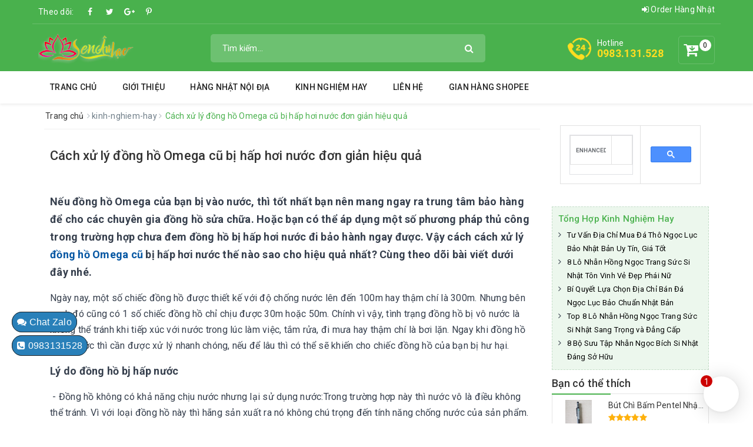

--- FILE ---
content_type: text/javascript; charset=UTF-8
request_url: https://www.senaulac.com/feeds/posts/default/-/san-pham?max-results=5&orderby=published&alt=json-in-script&callback=labelproducbanthich
body_size: 12792
content:
// API callback
labelproducbanthich({"version":"1.0","encoding":"UTF-8","feed":{"xmlns":"http://www.w3.org/2005/Atom","xmlns$openSearch":"http://a9.com/-/spec/opensearchrss/1.0/","xmlns$blogger":"http://schemas.google.com/blogger/2008","xmlns$georss":"http://www.georss.org/georss","xmlns$gd":"http://schemas.google.com/g/2005","xmlns$thr":"http://purl.org/syndication/thread/1.0","id":{"$t":"tag:blogger.com,1999:blog-6669138275134433021"},"updated":{"$t":"2025-08-09T05:30:59.662-07:00"},"category":[{"term":"kinh-nghiem-hay"},{"term":"hang-nhat-noi-dia"},{"term":"san-pham"}],"title":{"type":"text","$t":"Sen Âu Lạc Chuyên Hàng Nội Địa Nhật Bản - Đức - Mỹ Senaulac.com"},"subtitle":{"type":"html","$t":""},"link":[{"rel":"http://schemas.google.com/g/2005#feed","type":"application/atom+xml","href":"https:\/\/www.senaulac.com\/feeds\/posts\/default"},{"rel":"self","type":"application/atom+xml","href":"https:\/\/www.blogger.com\/feeds\/6669138275134433021\/posts\/default\/-\/san-pham?alt=json-in-script\u0026max-results=5\u0026orderby=published"},{"rel":"alternate","type":"text/html","href":"https:\/\/www.senaulac.com\/search\/label\/san-pham"},{"rel":"hub","href":"http://pubsubhubbub.appspot.com/"},{"rel":"next","type":"application/atom+xml","href":"https:\/\/www.blogger.com\/feeds\/6669138275134433021\/posts\/default\/-\/san-pham\/-\/san-pham?alt=json-in-script\u0026start-index=6\u0026max-results=5\u0026orderby=published"}],"author":[{"name":{"$t":"Salba Dos"},"uri":{"$t":"http:\/\/www.blogger.com\/profile\/03395106388583370377"},"email":{"$t":"noreply@blogger.com"},"gd$image":{"rel":"http://schemas.google.com/g/2005#thumbnail","width":"16","height":"16","src":"https:\/\/img1.blogblog.com\/img\/b16-rounded.gif"}}],"generator":{"version":"7.00","uri":"http://www.blogger.com","$t":"Blogger"},"openSearch$totalResults":{"$t":"34"},"openSearch$startIndex":{"$t":"1"},"openSearch$itemsPerPage":{"$t":"5"},"entry":[{"id":{"$t":"tag:blogger.com,1999:blog-6669138275134433021.post-1001231601805234825"},"published":{"$t":"2021-10-01T03:41:00.001-07:00"},"updated":{"$t":"2021-10-05T04:18:00.865-07:00"},"category":[{"scheme":"http://www.blogger.com/atom/ns#","term":"hang-nhat-noi-dia"},{"scheme":"http://www.blogger.com/atom/ns#","term":"san-pham"}],"title":{"type":"text","$t":"Bút Chì Bấm Pentel Nhật Bản PG505 ngòi 0.5 Hàng Cao Cấp Made In Japan"},"content":{"type":"html","$t":"[masp]PG505[\/masp]\u003Cbr \/\u003E\u003Cbr \/\u003E[giaban]200,000đ[\/giaban]\u003Cbr \/\u003E\u003Cbr \/\u003E[giacu]250,000đ[\/giacu]\u003Cbr \/\u003E\u003Cbr \/\u003E[tinhtrang]Còn hàng[\/tinhtrang]\u003Cbr \/\u003E\u003Cbr \/\u003E[chitiet]\u003Cspan color=\"rgba(0 , 0 , 0 , 0.8)\" face=\"\u0026quot;helvetica neue\u0026quot; , \u0026quot;helvetica\u0026quot; , \u0026quot;arial\u0026quot; , , \u0026quot;wenquanyi zen hei\u0026quot; , \u0026quot;hiragino sans gb\u0026quot; , \u0026quot;儷黑 pro\u0026quot; , \u0026quot;lihei pro\u0026quot; , \u0026quot;heiti tc\u0026quot; , , \u0026quot;microsoft jhenghei ui\u0026quot; , \u0026quot;microsoft jhenghei\u0026quot; , sans-serif\" style=\"background-color: white; font-size: 14px; white-space: pre-wrap;\"\u003ETrong quá trình học tập và làm việc, cây bút chì là một dụng cụ được mọi đối tượng sử dụng như học sinh, sinh viên, giáo viên, nhân viên văn phòng . . . Chính vì vậy việc chọn một cây bút chì bấm tốt rất quan trọng .\u003C\/span\u003E\u003Cbr \/\u003E\u003Cspan color=\"rgba(0 , 0 , 0 , 0.8)\" face=\"\u0026quot;helvetica neue\u0026quot; , \u0026quot;helvetica\u0026quot; , \u0026quot;arial\u0026quot; , , \u0026quot;wenquanyi zen hei\u0026quot; , \u0026quot;hiragino sans gb\u0026quot; , \u0026quot;儷黑 pro\u0026quot; , \u0026quot;lihei pro\u0026quot; , \u0026quot;heiti tc\u0026quot; , , \u0026quot;microsoft jhenghei ui\u0026quot; , \u0026quot;microsoft jhenghei\u0026quot; , sans-serif\" style=\"background-color: white; font-size: 14px; white-space: pre-wrap;\"\u003EBút chì bấm tốt nên chọn là loại nào ?  – Bút chì bấm Pentel Nhật Bản đã và đang được sử dụng rất rộng rãi vì giá cả và chất lượng vượt trội của nó. Đây là 1 cây bút chì bấm tốt bạn nên lựa chọn cho mình .  Bút chì bấm Pentel Nhật Bả PG505 ngòi 0.5 tạo nét chì mảnh và cứng cáp có độ đậm vừa phải cho nét viết tinh xảo \u003C\/span\u003E\u003Cbr \/\u003E\u003Cdiv class=\"separator\" style=\"clear: both; text-align: center;\"\u003E\u003Cspan color=\"rgba(0 , 0 , 0 , 0.8)\" face=\"\u0026quot;helvetica neue\u0026quot; , \u0026quot;helvetica\u0026quot; , \u0026quot;arial\u0026quot; , , \u0026quot;wenquanyi zen hei\u0026quot; , \u0026quot;hiragino sans gb\u0026quot; , \u0026quot;儷黑 pro\u0026quot; , \u0026quot;lihei pro\u0026quot; , \u0026quot;heiti tc\u0026quot; , , \u0026quot;microsoft jhenghei ui\u0026quot; , \u0026quot;microsoft jhenghei\u0026quot; , sans-serif\" style=\"background-color: white; font-size: 14px; white-space: pre-wrap;\"\u003E\u003Ca href=\"https:\/\/blogger.googleusercontent.com\/img\/b\/R29vZ2xl\/AVvXsEgwq-Wc2Vcx7gkUZTK_Q1_tCCk6Vfh7RkmGgyyzJ_HLGEKUYecLbJ5HYTikOdvO_HuSqtuUDbe_DcMtUemLDUrN4uxMy4U7YuX9YW_2m0Thvw9RPa0SFpl2vegNyqpWfrmZRzLt0ynKxGQ\/s1600\/9c4a9a74cd8829d67099.jpg\" style=\"margin-left: 1em; margin-right: 1em;\"\u003E\u003Cimg border=\"0\" data-original-height=\"1600\" data-original-width=\"900\" height=\"640\" src=\"https:\/\/blogger.googleusercontent.com\/img\/b\/R29vZ2xl\/AVvXsEgwq-Wc2Vcx7gkUZTK_Q1_tCCk6Vfh7RkmGgyyzJ_HLGEKUYecLbJ5HYTikOdvO_HuSqtuUDbe_DcMtUemLDUrN4uxMy4U7YuX9YW_2m0Thvw9RPa0SFpl2vegNyqpWfrmZRzLt0ynKxGQ\/s640\/9c4a9a74cd8829d67099.jpg\" width=\"360\" \/\u003E\u003C\/a\u003E\u003C\/span\u003E\u003C\/div\u003E\u003Cspan color=\"rgba(0 , 0 , 0 , 0.8)\" face=\"\u0026quot;helvetica neue\u0026quot; , \u0026quot;helvetica\u0026quot; , \u0026quot;arial\u0026quot; , , \u0026quot;wenquanyi zen hei\u0026quot; , \u0026quot;hiragino sans gb\u0026quot; , \u0026quot;儷黑 pro\u0026quot; , \u0026quot;lihei pro\u0026quot; , \u0026quot;heiti tc\u0026quot; , , \u0026quot;microsoft jhenghei ui\u0026quot; , \u0026quot;microsoft jhenghei\u0026quot; , sans-serif\" style=\"background-color: white; font-size: 14px; white-space: pre-wrap;\"\u003E– Bút chì bấm Pentel Nhật Bản được làm với kiểu dáng bắt mắt đẹp hơn rất nhiều so với những loại bút chì thông thường khác,bút làm bằng hợp kim cao cấp, cầm rất tiện tay, không quá dài hay ngắn.  – Ngòi bút dài nhưng rất dễ viết chứ không dễ gãy chì như các ngòi khác, nét thanh, sắc, đều, đẹp và sạch sẽ. Bạn có thể thay thế chiế bút bi bằng bút chì cho việc học tập thuận tiên hơn.  – Bút dùng ruột chì 0.5 mm tạo nét chì mảnh và cứng cáp có độ đậm vừa phải cho nét viết tinh xảo. Màu sắc trang nhã, kiểu dáng đẹp và sang trọng.  \u003Cdiv class=\"separator\" style=\"clear: both; text-align: center;\"\u003E\n\u003Ca href=\"https:\/\/blogger.googleusercontent.com\/img\/b\/R29vZ2xl\/AVvXsEh6s2MML4Xl1RI-c7crkkbt1Rs4PsnWmQaFU8bnNmeyI5WHizYe7ELx5-N1hekgT4R-lggfLslUcMXbO9resvTeYQ2fh0HfnbIIohnTizYxp1xE5mbjr1CZOf4qh6hZQXWDWbIKigKqFZ8\/s1600\/7e97cb549ca878f621b9.jpg\" style=\"margin-left: 1em; margin-right: 1em;\"\u003E\u003Cimg border=\"0\" data-original-height=\"1600\" data-original-width=\"900\" height=\"640\" src=\"https:\/\/blogger.googleusercontent.com\/img\/b\/R29vZ2xl\/AVvXsEh6s2MML4Xl1RI-c7crkkbt1Rs4PsnWmQaFU8bnNmeyI5WHizYe7ELx5-N1hekgT4R-lggfLslUcMXbO9resvTeYQ2fh0HfnbIIohnTizYxp1xE5mbjr1CZOf4qh6hZQXWDWbIKigKqFZ8\/s640\/7e97cb549ca878f621b9.jpg\" width=\"360\" \/\u003E\u003C\/a\u003E\u003C\/div\u003E\nBút có màu sắc trang nhã, kiểu dáng đẹp và sang trọng.  Bút chì bấm Pentel cao cấp – cây bút chì dành cho người chuyên nghiệp, gần như toàn bộ cây bút được làm từ đồng thau, thiết kế trọng lực hướng về phía ngòi, có loại có lò xo ở gần ngòi viết để độ đàn hồi, đẩy cây ngòi ra được ăn, chắc hơn. Bút chì bấm Pentel Nhật Bản là một sự khẳng định cho sự hiện đại và tiện lợi cả về chức năng và kiểu dáng.\u003C\/span\u003E\u003Cbr \/\u003E\u003Cdiv style=\"background-color: white; box-sizing: border-box; color: #363f4d; font-family: Roboto, Helvetica, Arial, sans-serif; font-size: 14px; letter-spacing: 0.25px; margin-bottom: 15px;\"\u003E\u003Cdiv class=\"separator\" style=\"clear: both; text-align: center;\"\u003E\u003Ca href=\"https:\/\/blogger.googleusercontent.com\/img\/b\/R29vZ2xl\/AVvXsEi3iZm0cGo9HYa1zncZntfvVi7O6L9-JkGJ1MtO7EyzMVWCxlHPF8K4II6-PARNPBKs8aHpWeABO6NglQN98722-LGWSfrWoyARkJ2xfHiINZM2nTepU1EEBt0pssS8rLvdNsEaJ05hb1I\/s1600\/354a049f5363b73dee72.jpg\" style=\"margin-left: 1em; margin-right: 1em;\"\u003E\u003Cimg border=\"0\" data-original-height=\"1600\" data-original-width=\"900\" height=\"640\" src=\"https:\/\/blogger.googleusercontent.com\/img\/b\/R29vZ2xl\/AVvXsEi3iZm0cGo9HYa1zncZntfvVi7O6L9-JkGJ1MtO7EyzMVWCxlHPF8K4II6-PARNPBKs8aHpWeABO6NglQN98722-LGWSfrWoyARkJ2xfHiINZM2nTepU1EEBt0pssS8rLvdNsEaJ05hb1I\/s640\/354a049f5363b73dee72.jpg\" width=\"360\" \/\u003E\u003C\/a\u003E\u003C\/div\u003E\u003Cdiv class=\"separator\" style=\"clear: both; text-align: center;\"\u003E\u003Cbr \/\u003E\u003C\/div\u003E\u003Cdiv class=\"separator\" style=\"clear: both; text-align: center;\"\u003E\u003Ca href=\"https:\/\/blogger.googleusercontent.com\/img\/b\/R29vZ2xl\/AVvXsEjK6eJNpKzOx5MuXnVWw9fKxbQdE5oygx9Dv_8ClEzdw2WJPCg9WtgCwDM3ObVAubKvJRwx8VNJbePQfZpDGzTidCPSFiGYsfzXmcgNMKJ58UTWPd9trd9ecO-EKZkEuHjac57FxP-I6OQ\/s1600\/1075f687a17b45251c6a.jpg\" style=\"margin-left: 1em; margin-right: 1em;\"\u003E\u003Cimg border=\"0\" data-original-height=\"1600\" data-original-width=\"900\" height=\"640\" src=\"https:\/\/blogger.googleusercontent.com\/img\/b\/R29vZ2xl\/AVvXsEjK6eJNpKzOx5MuXnVWw9fKxbQdE5oygx9Dv_8ClEzdw2WJPCg9WtgCwDM3ObVAubKvJRwx8VNJbePQfZpDGzTidCPSFiGYsfzXmcgNMKJ58UTWPd9trd9ecO-EKZkEuHjac57FxP-I6OQ\/s640\/1075f687a17b45251c6a.jpg\" width=\"360\" \/\u003E\u003C\/a\u003E\u003C\/div\u003E\u003Cdiv class=\"separator\" style=\"clear: both; text-align: center;\"\u003E\u003Cbr \/\u003E\u003C\/div\u003E\u003Cbr \/\u003E\u003C\/div\u003E[\/chitiet]\u003Cp\u003E\u003C\/p\u003E"},"link":[{"rel":"edit","type":"application/atom+xml","href":"https:\/\/www.blogger.com\/feeds\/6669138275134433021\/posts\/default\/1001231601805234825"},{"rel":"self","type":"application/atom+xml","href":"https:\/\/www.blogger.com\/feeds\/6669138275134433021\/posts\/default\/1001231601805234825"},{"rel":"alternate","type":"text/html","href":"https:\/\/www.senaulac.com\/2021\/10\/but-chi-bam-pentel-nhat-ban-pg505-ngoi.html","title":"Bút Chì Bấm Pentel Nhật Bản PG505 ngòi 0.5 Hàng Cao Cấp Made In Japan"}],"author":[{"name":{"$t":"Anna Huong"},"uri":{"$t":"http:\/\/www.blogger.com\/profile\/17387574411098170190"},"email":{"$t":"noreply@blogger.com"},"gd$image":{"rel":"http://schemas.google.com/g/2005#thumbnail","width":"16","height":"16","src":"https:\/\/img1.blogblog.com\/img\/b16-rounded.gif"}}],"media$thumbnail":{"xmlns$media":"http://search.yahoo.com/mrss/","url":"https:\/\/blogger.googleusercontent.com\/img\/b\/R29vZ2xl\/AVvXsEgwq-Wc2Vcx7gkUZTK_Q1_tCCk6Vfh7RkmGgyyzJ_HLGEKUYecLbJ5HYTikOdvO_HuSqtuUDbe_DcMtUemLDUrN4uxMy4U7YuX9YW_2m0Thvw9RPa0SFpl2vegNyqpWfrmZRzLt0ynKxGQ\/s72-c\/9c4a9a74cd8829d67099.jpg","height":"72","width":"72"}},{"id":{"$t":"tag:blogger.com,1999:blog-6669138275134433021.post-3292804300111118842"},"published":{"$t":"2021-10-01T03:40:00.001-07:00"},"updated":{"$t":"2021-10-05T04:18:00.866-07:00"},"category":[{"scheme":"http://www.blogger.com/atom/ns#","term":"hang-nhat-noi-dia"},{"scheme":"http://www.blogger.com/atom/ns#","term":"san-pham"}],"title":{"type":"text","$t":"Gel Chống Bám Hơi Nước, Xương Mù Cho Kính Đeo Mắt Của Nhật Made in Japan"},"content":{"type":"html","$t":"[masp]GEL[\/masp]\u003Cbr \/\u003E\u003Cbr \/\u003E[giaban]290,000đ[\/giaban]\u003Cbr \/\u003E\u003Cbr \/\u003E[giacu]440,000đ[\/giacu]\u003Cbr \/\u003E\u003Cbr \/\u003E[tinhtrang]Còn hàng[\/tinhtrang]\u003Cbr \/\u003E\u003Cbr \/\u003E[chitiet]\u003Cspan color=\"rgba(0 , 0 , 0 , 0.8)\" face=\"\u0026quot;helvetica neue\u0026quot; , \u0026quot;helvetica\u0026quot; , \u0026quot;arial\u0026quot; , , \u0026quot;wenquanyi zen hei\u0026quot; , \u0026quot;hiragino sans gb\u0026quot; , \u0026quot;儷黑 pro\u0026quot; , \u0026quot;lihei pro\u0026quot; , \u0026quot;heiti tc\u0026quot; , , \u0026quot;microsoft jhenghei ui\u0026quot; , \u0026quot;microsoft jhenghei\u0026quot; , sans-serif\" style=\"background-color: white; font-size: 14px; white-space: pre-wrap;\"\u003ENhững người đeo kính cận thường khổ sở, bất tiện khi hơi nước bay vào làm mờ mắt kính. Đừng lo, với gel chống bám hơi nước kính đeo mắt của Nhật, bạn không cần phải sợ mờ kính khi đi đường. Gel chống bám hơi nước kính đeo mắt made in Japan đánh bay cảm giác lo sợ của người đeo kính khi đeo khẩu trang, ăn uống đồ nóng, …\u003C\/span\u003E\u003Cbr \/\u003E\u003Cdiv class=\"separator\" style=\"clear: both; text-align: center;\"\u003E\u003Ca href=\"https:\/\/blogger.googleusercontent.com\/img\/b\/R29vZ2xl\/AVvXsEgeJGKXPVqFeE0CvXa1L42UyVO73ZrctcxT13ZbbuheHSdL2SsbefA6E-BrDxY9JpoZ7IG7mNYzX9xShjmqBX30RVv-CzdnG27uidIlX6Vhyphenhyphen9gkckvM-damU27pu1G69OwPyKTqDYUpf3Q\/s1600\/c71e42ae39f6dea887e7.jpg\" style=\"margin-left: 1em; margin-right: 1em;\"\u003E\u003Cimg border=\"0\" data-original-height=\"1600\" data-original-width=\"900\" height=\"640\" src=\"https:\/\/blogger.googleusercontent.com\/img\/b\/R29vZ2xl\/AVvXsEgeJGKXPVqFeE0CvXa1L42UyVO73ZrctcxT13ZbbuheHSdL2SsbefA6E-BrDxY9JpoZ7IG7mNYzX9xShjmqBX30RVv-CzdnG27uidIlX6Vhyphenhyphen9gkckvM-damU27pu1G69OwPyKTqDYUpf3Q\/s640\/c71e42ae39f6dea887e7.jpg\" width=\"360\" \/\u003E\u003C\/a\u003E\u003C\/div\u003E\u003Cspan color=\"rgba(0 , 0 , 0 , 0.8)\" face=\"\u0026quot;helvetica neue\u0026quot; , \u0026quot;helvetica\u0026quot; , \u0026quot;arial\u0026quot; , , \u0026quot;wenquanyi zen hei\u0026quot; , \u0026quot;hiragino sans gb\u0026quot; , \u0026quot;儷黑 pro\u0026quot; , \u0026quot;lihei pro\u0026quot; , \u0026quot;heiti tc\u0026quot; , , \u0026quot;microsoft jhenghei ui\u0026quot; , \u0026quot;microsoft jhenghei\u0026quot; , sans-serif\" style=\"background-color: white; font-size: 14px; white-space: pre-wrap;\"\u003E\u003Cbr \/\u003E\u003C\/span\u003E\u003Cspan color=\"rgba(0 , 0 , 0 , 0.8)\" face=\"\u0026quot;helvetica neue\u0026quot; , \u0026quot;helvetica\u0026quot; , \u0026quot;arial\u0026quot; , , \u0026quot;wenquanyi zen hei\u0026quot; , \u0026quot;hiragino sans gb\u0026quot; , \u0026quot;儷黑 pro\u0026quot; , \u0026quot;lihei pro\u0026quot; , \u0026quot;heiti tc\u0026quot; , , \u0026quot;microsoft jhenghei ui\u0026quot; , \u0026quot;microsoft jhenghei\u0026quot; , sans-serif\" style=\"background-color: white; font-size: 14px; white-space: pre-wrap;\"\u003EBất cứ ai từng đeo kính đều gặp phải tình huống oái oăm là tròng kính cứ bị hơi nước bám vào khiến bạn chẳng còn nhìn thấy gì rõ ràng. Đặc biệt, những lúc đi ăn đồ nóng bốc hơi hoặc đơn giản chỉ là uống một ly cà phê hay ly sữa nóng cũng gặp tình trạng kính bị bám hơi thế này. \u003C\/span\u003E\u003Cbr \/\u003E\u003Cdiv class=\"separator\" style=\"clear: both; text-align: center;\"\u003E\u003Cspan color=\"rgba(0 , 0 , 0 , 0.8)\" face=\"\u0026quot;helvetica neue\u0026quot; , \u0026quot;helvetica\u0026quot; , \u0026quot;arial\u0026quot; , , \u0026quot;wenquanyi zen hei\u0026quot; , \u0026quot;hiragino sans gb\u0026quot; , \u0026quot;儷黑 pro\u0026quot; , \u0026quot;lihei pro\u0026quot; , \u0026quot;heiti tc\u0026quot; , , \u0026quot;microsoft jhenghei ui\u0026quot; , \u0026quot;microsoft jhenghei\u0026quot; , sans-serif\" style=\"background-color: white; font-size: 14px; white-space: pre-wrap;\"\u003E\u003Ca href=\"https:\/\/blogger.googleusercontent.com\/img\/b\/R29vZ2xl\/AVvXsEi_M3FwOl5-pjEa7Dxl6ifzeloOZJ3Q4hotKxqGWrr7fbRW_NlVcUic0AV6kYIWUNFV1Yd-8JWIeZQLbYub5VAUpBr3afxdezZ9J6HwEn7WnnmcdUkBzP3ig7w0NPkINozeDVM8Ih0-Qvw\/s1600\/bedae97e922675782c37.jpg\" style=\"margin-left: 1em; margin-right: 1em;\"\u003E\u003Cimg border=\"0\" data-original-height=\"1600\" data-original-width=\"900\" height=\"640\" src=\"https:\/\/blogger.googleusercontent.com\/img\/b\/R29vZ2xl\/AVvXsEi_M3FwOl5-pjEa7Dxl6ifzeloOZJ3Q4hotKxqGWrr7fbRW_NlVcUic0AV6kYIWUNFV1Yd-8JWIeZQLbYub5VAUpBr3afxdezZ9J6HwEn7WnnmcdUkBzP3ig7w0NPkINozeDVM8Ih0-Qvw\/s640\/bedae97e922675782c37.jpg\" width=\"360\" \/\u003E\u003C\/a\u003E\u003C\/span\u003E\u003C\/div\u003E\u003Cspan color=\"rgba(0 , 0 , 0 , 0.8)\" face=\"\u0026quot;helvetica neue\u0026quot; , \u0026quot;helvetica\u0026quot; , \u0026quot;arial\u0026quot; , , \u0026quot;wenquanyi zen hei\u0026quot; , \u0026quot;hiragino sans gb\u0026quot; , \u0026quot;儷黑 pro\u0026quot; , \u0026quot;lihei pro\u0026quot; , \u0026quot;heiti tc\u0026quot; , , \u0026quot;microsoft jhenghei ui\u0026quot; , \u0026quot;microsoft jhenghei\u0026quot; , sans-serif\" style=\"background-color: white; font-size: 14px; white-space: pre-wrap;\"\u003ELúc này, bạn đừng nản và cũng đừng tốn công lau đi lau lại nhiều lần. Hãy mua ngay một tuýp gel chống bám hơi nước kính đeo mắt của Nhật. Nó có tác dụng cực tốt chống lại quá trình hình thành và ngưng tụ sương mù, hơi nước trên kính, giúp bạn đi đường thoải mái, lái xe an toàn và đảm bảo tầm quan sát tốt nhất khi trời mưa và ẩm ướt. \u003Cdiv class=\"separator\" style=\"clear: both; text-align: center;\"\u003E\n\u003Ca href=\"https:\/\/blogger.googleusercontent.com\/img\/b\/R29vZ2xl\/AVvXsEhziU154EvzXpg4xMjpaVkOzFlMyxKXnLgLp_RcQMZrDLCpsRLC8OjNVhiC-G4HJyWQ_nzfhY55SHyYngpJ2wbENC7YE2kxF1crehpq9N33s7aI5GLM1IJkmhyyR8XUs3l39FIM_euKoZg\/s1600\/6d32528529ddce8397cc.jpg\" style=\"margin-left: 1em; margin-right: 1em;\"\u003E\u003Cimg border=\"0\" data-original-height=\"1600\" data-original-width=\"900\" height=\"640\" src=\"https:\/\/blogger.googleusercontent.com\/img\/b\/R29vZ2xl\/AVvXsEhziU154EvzXpg4xMjpaVkOzFlMyxKXnLgLp_RcQMZrDLCpsRLC8OjNVhiC-G4HJyWQ_nzfhY55SHyYngpJ2wbENC7YE2kxF1crehpq9N33s7aI5GLM1IJkmhyyR8XUs3l39FIM_euKoZg\/s640\/6d32528529ddce8397cc.jpg\" width=\"360\" \/\u003E\u003C\/a\u003E\u003C\/div\u003E\nCông dụng của Gel chống bám hơi nước kính đeo mắt made in Japan  Khi bạn lái xe dưới trời mưa hoặc trời lạnh, nhiệt độ bên ngoài hạ thấp so với bên trong xe, xảy ra sự chênh lệch nhiệt độ giữa trong và ngoài xe, gây ra hiện tượng sương mờ trên kính. Nếu vẫn lái xe trong tình trạng này sẽ rất nguy hiểm vì lớp mờ gây ảnh hưởng đến tầm nhìn. Gel chống bám hơi nước kính đeo mắt made in Japan có tác dụng tuyệt vời với công thức giúp ngăn chặn sự hấp hơi trên kính trong điều kiện giá lạnh, ẩm ướt, cho bạn một tầm nhìn lái rõ ràng và an toàn. \u003C\/span\u003E\u003Cbr \/\u003E\u003Cdiv class=\"separator\" style=\"clear: both; text-align: center;\"\u003E\u003Ca href=\"https:\/\/blogger.googleusercontent.com\/img\/b\/R29vZ2xl\/AVvXsEh67ae704ahTLAX35wR8jFQ54i7SWIzkLKdqIYbJSDn9O13b_tcmDenHWlR7760Dyce7DQhp-yDD-hYC8Y-XTg6Ayar2EyxI6aOz1ZS2Q_HPTR_xBLKrG9xAVrEXAwTH6HSVFhiG78rraw\/s1600\/396792a1e9f90ea757e8.jpg\" style=\"margin-left: 1em; margin-right: 1em;\"\u003E\u003Cimg border=\"0\" data-original-height=\"900\" data-original-width=\"1600\" height=\"360\" src=\"https:\/\/blogger.googleusercontent.com\/img\/b\/R29vZ2xl\/AVvXsEh67ae704ahTLAX35wR8jFQ54i7SWIzkLKdqIYbJSDn9O13b_tcmDenHWlR7760Dyce7DQhp-yDD-hYC8Y-XTg6Ayar2EyxI6aOz1ZS2Q_HPTR_xBLKrG9xAVrEXAwTH6HSVFhiG78rraw\/s640\/396792a1e9f90ea757e8.jpg\" width=\"640\" \/\u003E\u003C\/a\u003E\u003C\/div\u003E\u003Cdiv\u003E\u003Cspan color=\"rgba(0 , 0 , 0 , 0.8)\" face=\"\u0026quot;helvetica neue\u0026quot; , \u0026quot;helvetica\u0026quot; , \u0026quot;arial\u0026quot; , , \u0026quot;wenquanyi zen hei\u0026quot; , \u0026quot;hiragino sans gb\u0026quot; , \u0026quot;儷黑 pro\u0026quot; , \u0026quot;lihei pro\u0026quot; , \u0026quot;heiti tc\u0026quot; , , \u0026quot;microsoft jhenghei ui\u0026quot; , \u0026quot;microsoft jhenghei\u0026quot; , sans-serif\" style=\"background-color: white; font-size: 14px; white-space: pre-wrap;\"\u003ETuýp bôi bôi lên kính tác dụng chống hơi nước  + Ngăn chặn sự hình thành sương mù, hấp hơi ở mặt kính phía trong :  + Công thức dạng dung dịch, đóng chai nhỏ gọn, bảo quản dễ dàng, gọn gàng trong ngăn kéo, ngăn cửa hoặc dưới ghế ngồi.  + Gel chống bám hơi nước kính đeo mắt của Nhật còn có tác dụng làm sạch lớp ố mờ do khói bám trên kính, cho kính độ trong suốt, rõ ràng tuyệt đối.  + Không gây hại cho sức khỏe, dùng cho cho kính, gương trong nhà và ô tô, bao gồm: kính chắn gió, kính chiếu hậu, cửa hông và cửa sau ô tô.  + Gel chống bám hơi nước kính đeo mắt Nhật Bản có tác dụng tuyệt vời khi sử dụng trên gương phòng tắm, chống đọng hơi nước trên gương và duy trì độ trong suốt dài lâu.  Phần không bôi sẽ đọng nước, phần có bôi thì vẫn trong suốt \u003C\/span\u003E\u003Cbr \/\u003E\u003Cdiv class=\"separator\" style=\"clear: both; text-align: center;\"\u003E\u003Cspan color=\"rgba(0 , 0 , 0 , 0.8)\" face=\"\u0026quot;helvetica neue\u0026quot; , \u0026quot;helvetica\u0026quot; , \u0026quot;arial\u0026quot; , , \u0026quot;wenquanyi zen hei\u0026quot; , \u0026quot;hiragino sans gb\u0026quot; , \u0026quot;儷黑 pro\u0026quot; , \u0026quot;lihei pro\u0026quot; , \u0026quot;heiti tc\u0026quot; , , \u0026quot;microsoft jhenghei ui\u0026quot; , \u0026quot;microsoft jhenghei\u0026quot; , sans-serif\" style=\"background-color: white; font-size: 14px; white-space: pre-wrap;\"\u003E\u003Ca href=\"https:\/\/blogger.googleusercontent.com\/img\/b\/R29vZ2xl\/AVvXsEhKhzrUD4U7rkaJ8nXWzWzSakgh_6l41QizmnPdS3mEwBxpQCnQpBzt9aSjEhPgxgiWTcrFV5ig9_fdCh3tgRKiz6QTa7tIZopwvH0MT-gM32bhn_TaplEsad-jx3ZJ6VLOTqNFq_qyBi8\/s1600\/8786df3fa46743391a76.jpg\" style=\"margin-left: 1em; margin-right: 1em;\"\u003E\u003Cimg border=\"0\" data-original-height=\"1600\" data-original-width=\"900\" height=\"640\" src=\"https:\/\/blogger.googleusercontent.com\/img\/b\/R29vZ2xl\/AVvXsEhKhzrUD4U7rkaJ8nXWzWzSakgh_6l41QizmnPdS3mEwBxpQCnQpBzt9aSjEhPgxgiWTcrFV5ig9_fdCh3tgRKiz6QTa7tIZopwvH0MT-gM32bhn_TaplEsad-jx3ZJ6VLOTqNFq_qyBi8\/s640\/8786df3fa46743391a76.jpg\" width=\"360\" \/\u003E\u003C\/a\u003E\u003C\/span\u003E\u003C\/div\u003E\u003Cdiv class=\"separator\" style=\"clear: both; text-align: center;\"\u003E\u003Cspan color=\"rgba(0 , 0 , 0 , 0.8)\" face=\"\u0026quot;helvetica neue\u0026quot; , \u0026quot;helvetica\u0026quot; , \u0026quot;arial\u0026quot; , , \u0026quot;wenquanyi zen hei\u0026quot; , \u0026quot;hiragino sans gb\u0026quot; , \u0026quot;儷黑 pro\u0026quot; , \u0026quot;lihei pro\u0026quot; , \u0026quot;heiti tc\u0026quot; , , \u0026quot;microsoft jhenghei ui\u0026quot; , \u0026quot;microsoft jhenghei\u0026quot; , sans-serif\" style=\"background-color: white; font-size: 14px; white-space: pre-wrap;\"\u003E\u003Cbr \/\u003E\u003C\/span\u003E\u003C\/div\u003E\u003Cspan color=\"rgba(0 , 0 , 0 , 0.8)\" face=\"\u0026quot;helvetica neue\u0026quot; , \u0026quot;helvetica\u0026quot; , \u0026quot;arial\u0026quot; , , \u0026quot;wenquanyi zen hei\u0026quot; , \u0026quot;hiragino sans gb\u0026quot; , \u0026quot;儷黑 pro\u0026quot; , \u0026quot;lihei pro\u0026quot; , \u0026quot;heiti tc\u0026quot; , , \u0026quot;microsoft jhenghei ui\u0026quot; , \u0026quot;microsoft jhenghei\u0026quot; , sans-serif\" style=\"background-color: white; font-size: 14px; white-space: pre-wrap;\"\u003EHướng dẫn sử dụng gel chống bám hơi nước kính đeo mắt của Nhật :    + Cho một lượng nhỏ vừa đủ lên miếng vải cotton hoặc khăn giấy rồi lau đều lên bề mặt kính.    + Chờ đến khi dung dịch thấm khô hoàn toàn.                                 + Bổ dung thêm dung dịch bất cứ khi nào kính bị sương mù.   + Trường hợp kính bị ố do sử dụng quá liều, chỉ cần rắc vài giọt nước rồi lau khô bằng vải mềm hoặc khăn giấy, kính sẽ sáng trong trở lại.\u003C\/span\u003E\u003Cbr \/\u003E\u003Cdiv class=\"separator\" style=\"clear: both; text-align: center;\"\u003E\u003C\/div\u003E\u003Cdiv style=\"background-color: white; box-sizing: border-box; color: #363f4d; font-family: Roboto, Helvetica, Arial, sans-serif; font-size: 14px; letter-spacing: 0.25px; margin-bottom: 15px;\"\u003E\u003Cbr \/\u003E\u003Cdiv class=\"separator\" style=\"clear: both; text-align: center;\"\u003E\u003Ca href=\"https:\/\/blogger.googleusercontent.com\/img\/b\/R29vZ2xl\/AVvXsEgkcLroy9xT1j1c3G2-cJYzr6eBmhuXIQn5IYObTTHASX4qTbwTKsA5yBhQ9dDXTizfApEDeq1S8OAty4ofUVfgK6N33NTm6hWqAFDN8enZ-ta8uunm9PXueU2-U9pJdSPu28aURbVysOc\/s1600\/bedae97e922675782c37.jpg\" style=\"margin-left: 1em; margin-right: 1em;\"\u003E\u003Cimg border=\"0\" data-original-height=\"1600\" data-original-width=\"900\" height=\"640\" src=\"https:\/\/blogger.googleusercontent.com\/img\/b\/R29vZ2xl\/AVvXsEgkcLroy9xT1j1c3G2-cJYzr6eBmhuXIQn5IYObTTHASX4qTbwTKsA5yBhQ9dDXTizfApEDeq1S8OAty4ofUVfgK6N33NTm6hWqAFDN8enZ-ta8uunm9PXueU2-U9pJdSPu28aURbVysOc\/s640\/bedae97e922675782c37.jpg\" width=\"360\" \/\u003E\u003C\/a\u003E\u003C\/div\u003E\u003Cbr \/\u003E\u003Cbr \/\u003E\u003Cbr \/\u003E\u003Cbr \/\u003E\u003Cbr \/\u003E\u003C\/div\u003E[\/chitiet]\u003C\/div\u003E\u003Cp\u003E\u003C\/p\u003E"},"link":[{"rel":"edit","type":"application/atom+xml","href":"https:\/\/www.blogger.com\/feeds\/6669138275134433021\/posts\/default\/3292804300111118842"},{"rel":"self","type":"application/atom+xml","href":"https:\/\/www.blogger.com\/feeds\/6669138275134433021\/posts\/default\/3292804300111118842"},{"rel":"alternate","type":"text/html","href":"https:\/\/www.senaulac.com\/2021\/10\/gel-chong-bam-hoi-nuoc-xuong-mu-cho.html","title":"Gel Chống Bám Hơi Nước, Xương Mù Cho Kính Đeo Mắt Của Nhật Made in Japan"}],"author":[{"name":{"$t":"Anna Huong"},"uri":{"$t":"http:\/\/www.blogger.com\/profile\/17387574411098170190"},"email":{"$t":"noreply@blogger.com"},"gd$image":{"rel":"http://schemas.google.com/g/2005#thumbnail","width":"16","height":"16","src":"https:\/\/img1.blogblog.com\/img\/b16-rounded.gif"}}],"media$thumbnail":{"xmlns$media":"http://search.yahoo.com/mrss/","url":"https:\/\/blogger.googleusercontent.com\/img\/b\/R29vZ2xl\/AVvXsEgeJGKXPVqFeE0CvXa1L42UyVO73ZrctcxT13ZbbuheHSdL2SsbefA6E-BrDxY9JpoZ7IG7mNYzX9xShjmqBX30RVv-CzdnG27uidIlX6Vhyphenhyphen9gkckvM-damU27pu1G69OwPyKTqDYUpf3Q\/s72-c\/c71e42ae39f6dea887e7.jpg","height":"72","width":"72"}},{"id":{"$t":"tag:blogger.com,1999:blog-6669138275134433021.post-947549991352209960"},"published":{"$t":"2021-10-01T03:39:00.002-07:00"},"updated":{"$t":"2021-10-05T04:18:00.865-07:00"},"category":[{"scheme":"http://www.blogger.com/atom/ns#","term":"hang-nhat-noi-dia"},{"scheme":"http://www.blogger.com/atom/ns#","term":"san-pham"}],"title":{"type":"text","$t":"Cân Điện Tử Xách Tay MY CARBON Nhật Bản Cân Đo Chính Xác, Siêu Gọn Nhẹ Dễ Mang Theo, Cân Tối Đa 50kg"},"content":{"type":"html","$t":"[masp]MYCARBON[\/masp]\u003Cbr \/\u003E\u003Cbr \/\u003E[giaban]450,000đ[\/giaban]\u003Cbr \/\u003E\u003Cbr \/\u003E[giacu]500,000đ[\/giacu]\u003Cbr \/\u003E\u003Cbr \/\u003E[tinhtrang]Còn hàng[\/tinhtrang]\u003Cbr \/\u003E\u003Cbr \/\u003E[chitiet]\u003Cspan color=\"rgba(0 , 0 , 0 , 0.8)\" face=\"\u0026quot;helvetica neue\u0026quot; , \u0026quot;helvetica\u0026quot; , \u0026quot;arial\u0026quot; , , \u0026quot;wenquanyi zen hei\u0026quot; , \u0026quot;hiragino sans gb\u0026quot; , \u0026quot;儷黑 pro\u0026quot; , \u0026quot;lihei pro\u0026quot; , \u0026quot;heiti tc\u0026quot; , , \u0026quot;microsoft jhenghei ui\u0026quot; , \u0026quot;microsoft jhenghei\u0026quot; , sans-serif\" style=\"background-color: white; font-size: 14px; white-space: pre-wrap;\"\u003ECân điện tử xách tay MY CARBON Nhật Bản siêu gọn nhẹ, dễ mang theo và giúp người dùng xác định cân đo chính xác. Cân MYCARBON được thiết kế rất tinh tế và gọn nhẹ, cân cầm tay là một sản phẩm rất hữu ích cho các bà nội trợ khi đi mua thực phẩm, rau củ tại các chợ. Cân mini hiện đang là lựa chọn của nhiều bà nội trợ .\u003C\/span\u003E\u003Cbr \/\u003E\u003Cdiv class=\"separator\" style=\"clear: both; text-align: center;\"\u003E\u003Ca href=\"https:\/\/blogger.googleusercontent.com\/img\/b\/R29vZ2xl\/AVvXsEg_Dy2HSj5P-rFt2bH8Uj9xIEmHsh4CWP7xCycusLYE76SbRs8sdd9pOk50nKp1t-ECgyUtFHd13T1Tp9J43RBUd-euuS4FbBl4aRKvfGTtIlVX-WWnNQZkCT0Oz-6tfM9208OpDExunsk\/s1600\/Can-Dien-Tu-Xach-Tay-MYCARBON-Nhat-Ban-Can-Do-Chinh-Xac-Sieu-Gon-Nhe-De-Mang-Theo.jpg\" style=\"margin-left: 1em; margin-right: 1em;\"\u003E\u003Cimg border=\"0\" data-original-height=\"500\" data-original-width=\"500\" height=\"640\" src=\"https:\/\/blogger.googleusercontent.com\/img\/b\/R29vZ2xl\/AVvXsEg_Dy2HSj5P-rFt2bH8Uj9xIEmHsh4CWP7xCycusLYE76SbRs8sdd9pOk50nKp1t-ECgyUtFHd13T1Tp9J43RBUd-euuS4FbBl4aRKvfGTtIlVX-WWnNQZkCT0Oz-6tfM9208OpDExunsk\/s640\/Can-Dien-Tu-Xach-Tay-MYCARBON-Nhat-Ban-Can-Do-Chinh-Xac-Sieu-Gon-Nhe-De-Mang-Theo.jpg\" width=\"640\" \/\u003E\u003C\/a\u003E\u003C\/div\u003E\u003Cspan color=\"rgba(0 , 0 , 0 , 0.8)\" face=\"\u0026quot;helvetica neue\u0026quot; , \u0026quot;helvetica\u0026quot; , \u0026quot;arial\u0026quot; , , \u0026quot;wenquanyi zen hei\u0026quot; , \u0026quot;hiragino sans gb\u0026quot; , \u0026quot;儷黑 pro\u0026quot; , \u0026quot;lihei pro\u0026quot; , \u0026quot;heiti tc\u0026quot; , , \u0026quot;microsoft jhenghei ui\u0026quot; , \u0026quot;microsoft jhenghei\u0026quot; , sans-serif\" style=\"background-color: white; font-size: 14px; white-space: pre-wrap;\"\u003E\u003Cbr \/\u003E\u003C\/span\u003E\u003Cspan color=\"rgba(0 , 0 , 0 , 0.8)\" face=\"\u0026quot;helvetica neue\u0026quot; , \u0026quot;helvetica\u0026quot; , \u0026quot;arial\u0026quot; , , \u0026quot;wenquanyi zen hei\u0026quot; , \u0026quot;hiragino sans gb\u0026quot; , \u0026quot;儷黑 pro\u0026quot; , \u0026quot;lihei pro\u0026quot; , \u0026quot;heiti tc\u0026quot; , , \u0026quot;microsoft jhenghei ui\u0026quot; , \u0026quot;microsoft jhenghei\u0026quot; , sans-serif\" style=\"background-color: white; font-size: 14px; white-space: pre-wrap;\"\u003ENgày nay, khi vật giá đang ngày càng leo thang thì việc tính toán chi phí chi tiêu trong gia đình cũng là một vấn đề đáng quan tâm của các bà nội trợ. Tuy nhiên, thật bực mình nếu bạn đã phải chi một món tiền lớn để mua đồ ăn, hoa quả, thịt cá… nhưng lại bị tình trạng cân thiếu. Cân điện tử xách tay MY CARBON Nhật Bản có thể giúp bạn xóa tan nỗi lo này.  Đây là best seller của Amazon. Dùng rất tiện lợi, cân tới 50kg, làm bằng thép không gỉ, dây dù chắc chắn, không phải lo bị đứt hay rách nhé ạ. \u003C\/span\u003E\u003Cbr \/\u003E\u003Cdiv class=\"separator\" style=\"clear: both; text-align: center;\"\u003E\u003Cspan color=\"rgba(0 , 0 , 0 , 0.8)\" face=\"\u0026quot;helvetica neue\u0026quot; , \u0026quot;helvetica\u0026quot; , \u0026quot;arial\u0026quot; , , \u0026quot;wenquanyi zen hei\u0026quot; , \u0026quot;hiragino sans gb\u0026quot; , \u0026quot;儷黑 pro\u0026quot; , \u0026quot;lihei pro\u0026quot; , \u0026quot;heiti tc\u0026quot; , , \u0026quot;microsoft jhenghei ui\u0026quot; , \u0026quot;microsoft jhenghei\u0026quot; , sans-serif\" style=\"background-color: white; font-size: 14px; white-space: pre-wrap;\"\u003E\u003Ca href=\"https:\/\/blogger.googleusercontent.com\/img\/b\/R29vZ2xl\/AVvXsEiCaZJCDUULHMLE87zn6rxanXZJdbu4zkT3RnrLnyu6THEWYA5kJHsisLahagNhtx-7PrJEbNdL9Ip-TMvI7hPq_8B4kMa2btPUyOHJEmdEbvdSqxX0Qk_O1zClSF5w0eRba4Pbl4iO8lI\/s1600\/16c7fab04a00ae5ef711.jpg\" style=\"margin-left: 1em; margin-right: 1em;\"\u003E\u003Cimg border=\"0\" data-original-height=\"1600\" data-original-width=\"900\" height=\"640\" src=\"https:\/\/blogger.googleusercontent.com\/img\/b\/R29vZ2xl\/AVvXsEiCaZJCDUULHMLE87zn6rxanXZJdbu4zkT3RnrLnyu6THEWYA5kJHsisLahagNhtx-7PrJEbNdL9Ip-TMvI7hPq_8B4kMa2btPUyOHJEmdEbvdSqxX0Qk_O1zClSF5w0eRba4Pbl4iO8lI\/s640\/16c7fab04a00ae5ef711.jpg\" width=\"360\" \/\u003E\u003C\/a\u003E\u003C\/span\u003E\u003C\/div\u003E\u003Cspan color=\"rgba(0 , 0 , 0 , 0.8)\" face=\"\u0026quot;helvetica neue\u0026quot; , \u0026quot;helvetica\u0026quot; , \u0026quot;arial\u0026quot; , , \u0026quot;wenquanyi zen hei\u0026quot; , \u0026quot;hiragino sans gb\u0026quot; , \u0026quot;儷黑 pro\u0026quot; , \u0026quot;lihei pro\u0026quot; , \u0026quot;heiti tc\u0026quot; , , \u0026quot;microsoft jhenghei ui\u0026quot; , \u0026quot;microsoft jhenghei\u0026quot; , sans-serif\" style=\"background-color: white; font-size: 14px; white-space: pre-wrap;\"\u003ENhớ hồi còn nhờ tiếp viên đi lấy hàng, ngày nào cũng phải mang em cân này tới nhà tiếp viên (mà nhiều nhà tv ở tận Gia Lâm, Long Biên, xa tít) để cân va li, cân hành lý. Không có bạn ý thì ko biết làm sao nữa cơ ý ạ.  Cân có kích thước nhỏ gọn, bạn có thể mang đi khắp nơi  Đây là một sản phẩm không thể thiếu cho các gia đình, đặc biệt nhà nào hay đi du lịch. Thay vì phải khệ nệ bưng bê va li đặt lên bàn cân, có cân cầm tay nhỏ gọn này sẽ cân được hết đống hành lý của các anh chị.\u003C\/span\u003E\u003Cbr \/\u003E\u003Cdiv class=\"separator\" style=\"clear: both; text-align: center;\"\u003E\u003Ca href=\"https:\/\/blogger.googleusercontent.com\/img\/b\/R29vZ2xl\/AVvXsEi8a9uyicaYVZx8kl_GeRe4Cdad5wpM_fLZJtfxaaufxv3IajeKA9ui6Rb2Uj21wfZqLA-eViAErut_gQRsV9Wed4KLJNUnr63I8EzoSuMvdaqrgBZALfow46W_Q78qhz36RjLs1D6rhY0\/s1600\/3571763ec68e22d07b9f.jpg\" style=\"margin-left: 1em; margin-right: 1em;\"\u003E\u003Cimg border=\"0\" data-original-height=\"900\" data-original-width=\"1600\" height=\"360\" src=\"https:\/\/blogger.googleusercontent.com\/img\/b\/R29vZ2xl\/AVvXsEi8a9uyicaYVZx8kl_GeRe4Cdad5wpM_fLZJtfxaaufxv3IajeKA9ui6Rb2Uj21wfZqLA-eViAErut_gQRsV9Wed4KLJNUnr63I8EzoSuMvdaqrgBZALfow46W_Q78qhz36RjLs1D6rhY0\/s640\/3571763ec68e22d07b9f.jpg\" width=\"640\" \/\u003E\u003C\/a\u003E\u003C\/div\u003E\u003Cdiv\u003E\u003Cspan color=\"rgba(0 , 0 , 0 , 0.8)\" face=\"\u0026quot;helvetica neue\u0026quot; , \u0026quot;helvetica\u0026quot; , \u0026quot;arial\u0026quot; , , \u0026quot;wenquanyi zen hei\u0026quot; , \u0026quot;hiragino sans gb\u0026quot; , \u0026quot;儷黑 pro\u0026quot; , \u0026quot;lihei pro\u0026quot; , \u0026quot;heiti tc\u0026quot; , , \u0026quot;microsoft jhenghei ui\u0026quot; , \u0026quot;microsoft jhenghei\u0026quot; , sans-serif\" style=\"background-color: white; font-size: 14px; white-space: pre-wrap;\"\u003EThông tin sản phẩm :  – Sản phẩm: Cân hành lý cầm tay  – Loại: cân điện tử  – Vật liệu: nhựa Abs, linh kiện điện tử  – Thiết kế nhỏ gọn dễ dàng mang theo người khi di chuyển  – Giúp cân nhanh hành lý khi đi máy bay  – Màn hình LCD hiển thị cân nặng, nhiệt độ môi trường rõ nét dễ dàng để xem  – Khả năng cân tối đa: 50kg và tối thiểu 10g  – Năng lượng: Pin loại 3V (có kèm trong sản phẩm)  – Kích thước sản phẩm: 12.8×2.9x6cm(B01IEE0Y72)  – Nước sản xuất: Trung Quốc \u003C\/span\u003E\u003Cbr \/\u003E\u003Cdiv class=\"separator\" style=\"clear: both; text-align: center;\"\u003E\u003Cspan color=\"rgba(0 , 0 , 0 , 0.8)\" face=\"\u0026quot;helvetica neue\u0026quot; , \u0026quot;helvetica\u0026quot; , \u0026quot;arial\u0026quot; , , \u0026quot;wenquanyi zen hei\u0026quot; , \u0026quot;hiragino sans gb\u0026quot; , \u0026quot;儷黑 pro\u0026quot; , \u0026quot;lihei pro\u0026quot; , \u0026quot;heiti tc\u0026quot; , , \u0026quot;microsoft jhenghei ui\u0026quot; , \u0026quot;microsoft jhenghei\u0026quot; , sans-serif\" style=\"background-color: white; font-size: 14px; white-space: pre-wrap;\"\u003E\u003Ca href=\"https:\/\/blogger.googleusercontent.com\/img\/b\/R29vZ2xl\/AVvXsEggjL0s6vEphX310RXwifi2vJpm4ds_ojdhtH1JsJdz72tbUuvgUnTUzP2ebUHbF8UhavVtGnIy3QemjP9eoljKMSftsrXgwUQ-6u7XGRZsZSPGubgGvfMnueuH1HaLgGSeDHHxS9PF-Ic\/s1600\/07ea26a19611724f2b00.jpg\" style=\"margin-left: 1em; margin-right: 1em;\"\u003E\u003Cimg border=\"0\" data-original-height=\"900\" data-original-width=\"1600\" height=\"360\" src=\"https:\/\/blogger.googleusercontent.com\/img\/b\/R29vZ2xl\/AVvXsEggjL0s6vEphX310RXwifi2vJpm4ds_ojdhtH1JsJdz72tbUuvgUnTUzP2ebUHbF8UhavVtGnIy3QemjP9eoljKMSftsrXgwUQ-6u7XGRZsZSPGubgGvfMnueuH1HaLgGSeDHHxS9PF-Ic\/s640\/07ea26a19611724f2b00.jpg\" width=\"640\" \/\u003E\u003C\/a\u003E\u003C\/span\u003E\u003C\/div\u003E\u003Cspan color=\"rgba(0 , 0 , 0 , 0.8)\" face=\"\u0026quot;helvetica neue\u0026quot; , \u0026quot;helvetica\u0026quot; , \u0026quot;arial\u0026quot; , , \u0026quot;wenquanyi zen hei\u0026quot; , \u0026quot;hiragino sans gb\u0026quot; , \u0026quot;儷黑 pro\u0026quot; , \u0026quot;lihei pro\u0026quot; , \u0026quot;heiti tc\u0026quot; , , \u0026quot;microsoft jhenghei ui\u0026quot; , \u0026quot;microsoft jhenghei\u0026quot; , sans-serif\" style=\"background-color: white; font-size: 14px; white-space: pre-wrap;\"\u003ETrọng lượng tối đa khi sử dụng là 50kg, tối thiểu là 10g nên bạn sẽ không còn nỗi lo bị cân thiếu khi đi đi chợ  Trọng lượng tối đa khi sử dụng là 50kg, tối thiểu là 10g nên bạn sẽ không còn nỗi lo bị cân thiếu khi đi đi chợ, đi mua thức ăn, rau, củ quả…Khi có chiếc cân tiện ích này trong túi, bạn có thể thoải mái mua hàng ở bất cứ đâu mình thích. Bạn tự tin mua hàng khi tiện đường từ công sở về nhà, hay thỉnh thoảng bạn muốn gửi bưu phẩm, chiếc cân cũng là người tính toán trước hộ bạn khoản phí cần thanh toán…\u003C\/span\u003E\u003Cbr \/\u003E\u003Cdiv class=\"separator\" style=\"clear: both; text-align: center;\"\u003E\u003C\/div\u003E\u003Cdiv class=\"separator\" style=\"clear: both; text-align: center;\"\u003E\u003C\/div\u003E\u003Cdiv style=\"background-color: white; box-sizing: border-box; color: #363f4d; font-family: Roboto, Helvetica, Arial, sans-serif; font-size: 14px; letter-spacing: 0.25px; margin-bottom: 15px;\"\u003E\u003Cdiv class=\"separator\" style=\"clear: both; text-align: center;\"\u003E\u003Ca href=\"https:\/\/blogger.googleusercontent.com\/img\/b\/R29vZ2xl\/AVvXsEjfn7AdBNhWuEMWP__vfrD-gaARn0AG7MEH3C5L_sWicXYNDBH3dp4rUQJX3TCi2OuLj8jiAQKT9C9i6Gqlx5w5STzCrV_foRgCZyDOQxJAZgQcPcQgHR7xv1scOFgBTUDrfXFGiAvZSQ8\/s1600\/4a857fd1cf612b3f7270.jpg\" style=\"margin-left: 1em; margin-right: 1em;\"\u003E\u003Cimg border=\"0\" data-original-height=\"900\" data-original-width=\"1600\" height=\"360\" src=\"https:\/\/blogger.googleusercontent.com\/img\/b\/R29vZ2xl\/AVvXsEjfn7AdBNhWuEMWP__vfrD-gaARn0AG7MEH3C5L_sWicXYNDBH3dp4rUQJX3TCi2OuLj8jiAQKT9C9i6Gqlx5w5STzCrV_foRgCZyDOQxJAZgQcPcQgHR7xv1scOFgBTUDrfXFGiAvZSQ8\/s640\/4a857fd1cf612b3f7270.jpg\" width=\"640\" \/\u003E\u003C\/a\u003E\u003C\/div\u003E\u003Cbr \/\u003E\u003Cbr \/\u003E\u003Cbr \/\u003E\u003Cbr \/\u003E\u003C\/div\u003E[\/chitiet]\u003C\/div\u003E\u003Cp\u003E\u003C\/p\u003E"},"link":[{"rel":"edit","type":"application/atom+xml","href":"https:\/\/www.blogger.com\/feeds\/6669138275134433021\/posts\/default\/947549991352209960"},{"rel":"self","type":"application/atom+xml","href":"https:\/\/www.blogger.com\/feeds\/6669138275134433021\/posts\/default\/947549991352209960"},{"rel":"alternate","type":"text/html","href":"https:\/\/www.senaulac.com\/2021\/10\/can-ien-tu-xach-tay-my-carbon-nhat-ban.html","title":"Cân Điện Tử Xách Tay MY CARBON Nhật Bản Cân Đo Chính Xác, Siêu Gọn Nhẹ Dễ Mang Theo, Cân Tối Đa 50kg"}],"author":[{"name":{"$t":"Anna Huong"},"uri":{"$t":"http:\/\/www.blogger.com\/profile\/17387574411098170190"},"email":{"$t":"noreply@blogger.com"},"gd$image":{"rel":"http://schemas.google.com/g/2005#thumbnail","width":"16","height":"16","src":"https:\/\/img1.blogblog.com\/img\/b16-rounded.gif"}}],"media$thumbnail":{"xmlns$media":"http://search.yahoo.com/mrss/","url":"https:\/\/blogger.googleusercontent.com\/img\/b\/R29vZ2xl\/AVvXsEg_Dy2HSj5P-rFt2bH8Uj9xIEmHsh4CWP7xCycusLYE76SbRs8sdd9pOk50nKp1t-ECgyUtFHd13T1Tp9J43RBUd-euuS4FbBl4aRKvfGTtIlVX-WWnNQZkCT0Oz-6tfM9208OpDExunsk\/s72-c\/Can-Dien-Tu-Xach-Tay-MYCARBON-Nhat-Ban-Can-Do-Chinh-Xac-Sieu-Gon-Nhe-De-Mang-Theo.jpg","height":"72","width":"72"}},{"id":{"$t":"tag:blogger.com,1999:blog-6669138275134433021.post-8760068659841178474"},"published":{"$t":"2021-10-01T03:38:00.001-07:00"},"updated":{"$t":"2021-10-05T04:18:00.868-07:00"},"category":[{"scheme":"http://www.blogger.com/atom/ns#","term":"hang-nhat-noi-dia"},{"scheme":"http://www.blogger.com/atom/ns#","term":"san-pham"}],"title":{"type":"text","$t":"Khẩu Trang 3D Unicharm Nhật Bản Siêu Phẩm Chống Vi Khuẩn Và Khói Bụi, Không Đọng Hơi Nước Mắt Kính"},"content":{"type":"html","$t":"[masp]3D Unicharm[\/masp]\u003Cbr \/\u003E\u003Cbr \/\u003E[giaban]250,000đ[\/giaban]\u003Cbr \/\u003E\u003Cbr \/\u003E[tinhtrang]Còn hàng[\/tinhtrang]\u003Cbr \/\u003E\u003Cbr \/\u003E[chitiet]\u003Cspan color=\"rgba(0 , 0 , 0 , 0.8)\" face=\"\u0026quot;helvetica neue\u0026quot; , \u0026quot;helvetica\u0026quot; , \u0026quot;arial\u0026quot; , , \u0026quot;wenquanyi zen hei\u0026quot; , \u0026quot;hiragino sans gb\u0026quot; , \u0026quot;儷黑 pro\u0026quot; , \u0026quot;lihei pro\u0026quot; , \u0026quot;heiti tc\u0026quot; , , \u0026quot;microsoft jhenghei ui\u0026quot; , \u0026quot;microsoft jhenghei\u0026quot; , sans-serif\" style=\"background-color: white; font-size: 14px; white-space: pre-wrap;\"\u003EKhẩu trang 3D Unicharm Nhật Bản siêu phẩm chống vi khuẩn và khói bụi mẫu mới 2022 với nhiều cải tiến kháng khuẩn bảo vệ triệt để hơn cho sức khoẻ con người trong việc phòng chống không khí ô nhiễm. Khẩu trang y tế Nhật Bản mẫu mới 2022 ứng dụng kỹ thuật và công nghệ tiên tiến hoàn toàn an toàn cho người sử dụng .\u003C\/span\u003E\u003Cbr \/\u003E\u003Cdiv class=\"separator\" style=\"clear: both; text-align: center;\"\u003E\u003Ca href=\"https:\/\/blogger.googleusercontent.com\/img\/b\/R29vZ2xl\/AVvXsEhOz3QHMSpncTiR8zIz-Lyqr3ZZpicehWIo_8iQRO6Ce3txasZwHArpc9wgCRtuCvGWuHT37tCwl2kK9G8kaBWtxb0_kT4Qig_9s2eHA8HtJosTOEGfLRaF1kSP8CwHiRX16URK_0YKbpQ\/s1600\/a28ea8709b7f525122d8b532f858146d.jpg\" style=\"margin-left: 1em; margin-right: 1em;\"\u003E\u003Cimg border=\"0\" data-original-height=\"1024\" data-original-width=\"1024\" height=\"640\" src=\"https:\/\/blogger.googleusercontent.com\/img\/b\/R29vZ2xl\/AVvXsEhOz3QHMSpncTiR8zIz-Lyqr3ZZpicehWIo_8iQRO6Ce3txasZwHArpc9wgCRtuCvGWuHT37tCwl2kK9G8kaBWtxb0_kT4Qig_9s2eHA8HtJosTOEGfLRaF1kSP8CwHiRX16URK_0YKbpQ\/s640\/a28ea8709b7f525122d8b532f858146d.jpg\" width=\"640\" \/\u003E\u003C\/a\u003E\u003C\/div\u003E\u003Cspan color=\"rgba(0 , 0 , 0 , 0.8)\" face=\"\u0026quot;helvetica neue\u0026quot; , \u0026quot;helvetica\u0026quot; , \u0026quot;arial\u0026quot; , , \u0026quot;wenquanyi zen hei\u0026quot; , \u0026quot;hiragino sans gb\u0026quot; , \u0026quot;儷黑 pro\u0026quot; , \u0026quot;lihei pro\u0026quot; , \u0026quot;heiti tc\u0026quot; , , \u0026quot;microsoft jhenghei ui\u0026quot; , \u0026quot;microsoft jhenghei\u0026quot; , sans-serif\" style=\"background-color: white; font-size: 14px; white-space: pre-wrap;\"\u003E\u003Cbr \/\u003E\u003C\/span\u003E\u003Cspan color=\"rgba(0 , 0 , 0 , 0.8)\" face=\"\u0026quot;helvetica neue\u0026quot; , \u0026quot;helvetica\u0026quot; , \u0026quot;arial\u0026quot; , , \u0026quot;wenquanyi zen hei\u0026quot; , \u0026quot;hiragino sans gb\u0026quot; , \u0026quot;儷黑 pro\u0026quot; , \u0026quot;lihei pro\u0026quot; , \u0026quot;heiti tc\u0026quot; , , \u0026quot;microsoft jhenghei ui\u0026quot; , \u0026quot;microsoft jhenghei\u0026quot; , sans-serif\" style=\"background-color: white; font-size: 14px; white-space: pre-wrap;\"\u003EKhẩu trang Unicharm Nhật Bản cùng với chất lượng đã và đang được đông đảo người dùng biết đến vì công dụng tuyệt vời của nó. Nay các nhà sản xuất đã cho ra mẫu mới với nhiều cái tiến đáng kể, sử dụng vật liệu không gây dị ứng với da, có tính đàn hồi và co giãn tốt đảm bảo khẩu trang bịt kín mọi kẽ hở, đồng thời vừa vặn với nhiều loại khuôn mặt. \u003C\/span\u003E\u003Cbr \/\u003E\u003Cdiv class=\"separator\" style=\"clear: both; text-align: center;\"\u003E\u003Cspan color=\"rgba(0 , 0 , 0 , 0.8)\" face=\"\u0026quot;helvetica neue\u0026quot; , \u0026quot;helvetica\u0026quot; , \u0026quot;arial\u0026quot; , , \u0026quot;wenquanyi zen hei\u0026quot; , \u0026quot;hiragino sans gb\u0026quot; , \u0026quot;儷黑 pro\u0026quot; , \u0026quot;lihei pro\u0026quot; , \u0026quot;heiti tc\u0026quot; , , \u0026quot;microsoft jhenghei ui\u0026quot; , \u0026quot;microsoft jhenghei\u0026quot; , sans-serif\" style=\"background-color: white; font-size: 14px; white-space: pre-wrap;\"\u003E\u003Ca href=\"https:\/\/blogger.googleusercontent.com\/img\/b\/R29vZ2xl\/AVvXsEijkIk5p8jKpolkigyrE5yU8hIEzFWDo9ukwBrTE6Df39emMUdMgm3YdzLkqZ3bzV6mIhMJ_nXyBjgPXWFBKc5_pajOS648hXht32AeEZIUfyZxBEL7je6fDv7T8Tud6nW4vpk4UpUo3rI\/s1600\/0d2f8c2db7e253bc0af3.jpg\" style=\"margin-left: 1em; margin-right: 1em;\"\u003E\u003Cimg border=\"0\" data-original-height=\"1600\" data-original-width=\"900\" height=\"640\" src=\"https:\/\/blogger.googleusercontent.com\/img\/b\/R29vZ2xl\/AVvXsEijkIk5p8jKpolkigyrE5yU8hIEzFWDo9ukwBrTE6Df39emMUdMgm3YdzLkqZ3bzV6mIhMJ_nXyBjgPXWFBKc5_pajOS648hXht32AeEZIUfyZxBEL7je6fDv7T8Tud6nW4vpk4UpUo3rI\/s640\/0d2f8c2db7e253bc0af3.jpg\" width=\"360\" \/\u003E\u003C\/a\u003E\u003C\/span\u003E\u003C\/div\u003E\u003Cspan color=\"rgba(0 , 0 , 0 , 0.8)\" face=\"\u0026quot;helvetica neue\u0026quot; , \u0026quot;helvetica\u0026quot; , \u0026quot;arial\u0026quot; , , \u0026quot;wenquanyi zen hei\u0026quot; , \u0026quot;hiragino sans gb\u0026quot; , \u0026quot;儷黑 pro\u0026quot; , \u0026quot;lihei pro\u0026quot; , \u0026quot;heiti tc\u0026quot; , , \u0026quot;microsoft jhenghei ui\u0026quot; , \u0026quot;microsoft jhenghei\u0026quot; , sans-serif\" style=\"background-color: white; font-size: 14px; white-space: pre-wrap;\"\u003EKhẩu trang y tế Nhật Bản mẫu mới 2022 mua ở đâu ?  Sẽ rất khó để lựa chọn một đơn vị bán Khẩu trang Nhật Bản uy tín trong các quảng cáo mùi mẫm trên internet tuy nhiên bạn có thể tìm đến Shop Nhật Việt qua Hotline 0983.1315.28 để mua khẩu trang y tế Unicharm Nhật Bản hàng chính hãng nội địa Nhật, đảm bảo rằng việc giao hàng là nhanh nhất, giá thành cạnh tranh, giao hàng tận nhà.\u003C\/span\u003E\u003Cbr \/\u003E\u003Cdiv class=\"separator\" style=\"clear: both; text-align: center;\"\u003E\u003Ca href=\"https:\/\/blogger.googleusercontent.com\/img\/b\/R29vZ2xl\/AVvXsEjY_7-fJCnn6_pVLcHY3FxJgm2o-JRfwVHi06wimM4zR8niIYkHS4kC1gYY5gVh1PkcoFpMNT8855cJPEhQxwQv3Mr2F8oBXWTRTqDEB7wAzMWBn0o20RY23rdH_3Ug9ywyixQfFd_vLUg\/s1600\/4f145e34f4f26b403841d0a1166e0300.jpg\" style=\"margin-left: 1em; margin-right: 1em;\"\u003E\u003Cimg border=\"0\" data-original-height=\"1024\" data-original-width=\"1024\" height=\"640\" src=\"https:\/\/blogger.googleusercontent.com\/img\/b\/R29vZ2xl\/AVvXsEjY_7-fJCnn6_pVLcHY3FxJgm2o-JRfwVHi06wimM4zR8niIYkHS4kC1gYY5gVh1PkcoFpMNT8855cJPEhQxwQv3Mr2F8oBXWTRTqDEB7wAzMWBn0o20RY23rdH_3Ug9ywyixQfFd_vLUg\/s640\/4f145e34f4f26b403841d0a1166e0300.jpg\" width=\"640\" \/\u003E\u003C\/a\u003E\u003C\/div\u003E\u003Cdiv\u003E\u003Cspan color=\"rgba(0 , 0 , 0 , 0.8)\" face=\"\u0026quot;helvetica neue\u0026quot; , \u0026quot;helvetica\u0026quot; , \u0026quot;arial\u0026quot; , , \u0026quot;wenquanyi zen hei\u0026quot; , \u0026quot;hiragino sans gb\u0026quot; , \u0026quot;儷黑 pro\u0026quot; , \u0026quot;lihei pro\u0026quot; , \u0026quot;heiti tc\u0026quot; , , \u0026quot;microsoft jhenghei ui\u0026quot; , \u0026quot;microsoft jhenghei\u0026quot; , sans-serif\" style=\"background-color: white; font-size: 14px; white-space: pre-wrap;\"\u003EUnicharm được trang bị cấu trúc đa lớp giúp ngăn khói bụi và phấn hoa trong không khí. Thiết kế 3D giúp dễ dàng hít thở mà vẫn giữ nhiệt và độ ẩm cho mũi và họng (vào mùa đông). Quai đeo của khẩu trang được làm bằng chất liệu tốt, co giãn và mềm mại, không gây cảm giác đau và khó chịu cho người sử dụng. Khẩu trang chống nắng của Nhật được làm bằng chất liệu vải mềm nhẹ, thoáng mát, có tính năng thấm hút mồ hôi nhanh và thông thoáng giúp bảo vệ da bạn trước những ngày hè oi bức. Đặc biệt có thể chống tia UV đến 96%.\u003C\/span\u003E\u003C\/div\u003E\u003Cdiv class=\"separator\" style=\"clear: both; text-align: center;\"\u003E\u003Ca href=\"https:\/\/blogger.googleusercontent.com\/img\/b\/R29vZ2xl\/AVvXsEh9Bzb3HHpzyJZWHXkeNCE6rhL2fSAdiuFMrOpSRYswkySZuBX3n30S8vGauAkKPeoMLtvd16cVg-krepDlrh4JXxohYMtChcHZr7GqtmLLPNWgCxjvTkXdYSckwGNmB_Nrq1h1Yzp80m4\/s1600\/3d2.jpg\" style=\"margin-left: 1em; margin-right: 1em;\"\u003E\u003Cimg border=\"0\" data-original-height=\"1024\" data-original-width=\"1024\" height=\"640\" src=\"https:\/\/blogger.googleusercontent.com\/img\/b\/R29vZ2xl\/AVvXsEh9Bzb3HHpzyJZWHXkeNCE6rhL2fSAdiuFMrOpSRYswkySZuBX3n30S8vGauAkKPeoMLtvd16cVg-krepDlrh4JXxohYMtChcHZr7GqtmLLPNWgCxjvTkXdYSckwGNmB_Nrq1h1Yzp80m4\/s640\/3d2.jpg\" width=\"640\" \/\u003E\u003C\/a\u003E\u003C\/div\u003E\u003Cdiv\u003E\u003Cspan color=\"rgba(0 , 0 , 0 , 0.8)\" face=\"\u0026quot;helvetica neue\u0026quot; , \u0026quot;helvetica\u0026quot; , \u0026quot;arial\u0026quot; , , \u0026quot;wenquanyi zen hei\u0026quot; , \u0026quot;hiragino sans gb\u0026quot; , \u0026quot;儷黑 pro\u0026quot; , \u0026quot;lihei pro\u0026quot; , \u0026quot;heiti tc\u0026quot; , , \u0026quot;microsoft jhenghei ui\u0026quot; , \u0026quot;microsoft jhenghei\u0026quot; , sans-serif\" style=\"background-color: white; font-size: 14px; white-space: pre-wrap;\"\u003EVới thiết kế mới nhất, khẩu trang Unicharm cho bạn cảm giác thoải mái nhất khi sử dụng , xóa tan cảm giác khó chịu ,quá chặt hay bí hơi khi sử dụng ! Khẩu trang y tế Nhật Bản mẫu mới 2022 của Unicharm có thể ngăn ngừa tuyệt đối sự thâm nhập vào đường hô hấp của hầu hết các chất ô nhiễm trong không khí :Hydrocacbon (bao gồm benzen, piren butadien 1 -3) Cacbon oxit CO, Đyoxit sunphua (SO2), Đioxit Nitơ (NO2), Khói quang hoá, khói đen, Andehyt, Oxít chì, phấn hoa… Khẩu trang chống nắng nhật bản thích hợp cả Nam và Nữ.\u003C\/span\u003E\u003Cbr \/\u003E\u003Cdiv style=\"background-color: white; box-sizing: border-box; color: #363f4d; font-family: Roboto, Helvetica, Arial, sans-serif; font-size: 14px; letter-spacing: 0.25px; margin-bottom: 15px;\"\u003E\u003Cbr \/\u003E\u003Cdiv class=\"separator\" style=\"clear: both; text-align: center;\"\u003E\u003Ca href=\"https:\/\/blogger.googleusercontent.com\/img\/b\/R29vZ2xl\/AVvXsEjTwQavxSbKqi5QtNwflfWelke0OOxJ1XqgW9TY3uyNFzCxpllhZOIsG5YzsAhWSvxGEupYNK9PAw5JRkj8Cm-JztlvlVvvNNyTJ9Dpgyuiq4MdlxCA_qTf2RvH2Wp2434fdBoBVMJIpcA\/s1600\/3d3.jpg\" style=\"margin-left: 1em; margin-right: 1em;\"\u003E\u003Cimg border=\"0\" data-original-height=\"1024\" data-original-width=\"1024\" height=\"640\" src=\"https:\/\/blogger.googleusercontent.com\/img\/b\/R29vZ2xl\/AVvXsEjTwQavxSbKqi5QtNwflfWelke0OOxJ1XqgW9TY3uyNFzCxpllhZOIsG5YzsAhWSvxGEupYNK9PAw5JRkj8Cm-JztlvlVvvNNyTJ9Dpgyuiq4MdlxCA_qTf2RvH2Wp2434fdBoBVMJIpcA\/s640\/3d3.jpg\" width=\"640\" \/\u003E\u003C\/a\u003E\u003C\/div\u003E\u003Cbr \/\u003E\u003Cbr \/\u003E\u003Cdiv class=\"separator\" style=\"clear: both; text-align: center;\"\u003E\u003Ca href=\"https:\/\/blogger.googleusercontent.com\/img\/b\/R29vZ2xl\/AVvXsEh-aJ8uK5mxKMGX_9RXwDsizdtWyKNKGmPsSMSXdH2OphkHiBnuon-TclAmUo4qlO4peowrOMnWMGRdAQClLZcP3mXVvfsw_oaNKpRhXzq8eDCjtUlc_74l_R_V8tzDVf-1g00Dp0mpT0g\/s1600\/3d4.jpg\" style=\"margin-left: 1em; margin-right: 1em;\"\u003E\u003Cimg border=\"0\" data-original-height=\"1024\" data-original-width=\"1024\" height=\"640\" src=\"https:\/\/blogger.googleusercontent.com\/img\/b\/R29vZ2xl\/AVvXsEh-aJ8uK5mxKMGX_9RXwDsizdtWyKNKGmPsSMSXdH2OphkHiBnuon-TclAmUo4qlO4peowrOMnWMGRdAQClLZcP3mXVvfsw_oaNKpRhXzq8eDCjtUlc_74l_R_V8tzDVf-1g00Dp0mpT0g\/s640\/3d4.jpg\" width=\"640\" \/\u003E\u003C\/a\u003E\u003C\/div\u003E\u003Cbr \/\u003E\u003Cbr \/\u003E\u003Cbr \/\u003E\u003Cbr \/\u003E\u003C\/div\u003E[\/chitiet]\u003C\/div\u003E\u003Cp\u003E\u003C\/p\u003E"},"link":[{"rel":"edit","type":"application/atom+xml","href":"https:\/\/www.blogger.com\/feeds\/6669138275134433021\/posts\/default\/8760068659841178474"},{"rel":"self","type":"application/atom+xml","href":"https:\/\/www.blogger.com\/feeds\/6669138275134433021\/posts\/default\/8760068659841178474"},{"rel":"alternate","type":"text/html","href":"https:\/\/www.senaulac.com\/2021\/10\/khau-trang-3d-unicharm-nhat-ban-sieu.html","title":"Khẩu Trang 3D Unicharm Nhật Bản Siêu Phẩm Chống Vi Khuẩn Và Khói Bụi, Không Đọng Hơi Nước Mắt Kính"}],"author":[{"name":{"$t":"Anna Huong"},"uri":{"$t":"http:\/\/www.blogger.com\/profile\/17387574411098170190"},"email":{"$t":"noreply@blogger.com"},"gd$image":{"rel":"http://schemas.google.com/g/2005#thumbnail","width":"16","height":"16","src":"https:\/\/img1.blogblog.com\/img\/b16-rounded.gif"}}],"media$thumbnail":{"xmlns$media":"http://search.yahoo.com/mrss/","url":"https:\/\/blogger.googleusercontent.com\/img\/b\/R29vZ2xl\/AVvXsEhOz3QHMSpncTiR8zIz-Lyqr3ZZpicehWIo_8iQRO6Ce3txasZwHArpc9wgCRtuCvGWuHT37tCwl2kK9G8kaBWtxb0_kT4Qig_9s2eHA8HtJosTOEGfLRaF1kSP8CwHiRX16URK_0YKbpQ\/s72-c\/a28ea8709b7f525122d8b532f858146d.jpg","height":"72","width":"72"}},{"id":{"$t":"tag:blogger.com,1999:blog-6669138275134433021.post-4564413766541858662"},"published":{"$t":"2021-10-01T03:36:00.000-07:00"},"updated":{"$t":"2021-10-05T04:18:00.867-07:00"},"category":[{"scheme":"http://www.blogger.com/atom/ns#","term":"hang-nhat-noi-dia"},{"scheme":"http://www.blogger.com/atom/ns#","term":"san-pham"}],"title":{"type":"text","$t":"Đèn Led Chống Cận TaoTronics TT-DL11 Nhật Bản, Đèn Để Bàn Dùng Điện 220v"},"content":{"type":"html","$t":"[masp]\u003Cspan face=\"\u0026quot;verdana\u0026quot; , \u0026quot;arial\u0026quot; , \u0026quot;helvetica\u0026quot; , sans-serif\" style=\"background-color: white; color: #333333; font-size: 13px;\"\u003EB019MIFTVU\u003C\/span\u003E[\/masp]\u003Cbr \/\u003E\u003Cbr \/\u003E\u0026nbsp;[giaban]1,200,000đ[\/giaban]\u003Cbr \/\u003E\u0026nbsp;[giacu]1,400,000đ[\/giacu]\u003Cbr \/\u003E\u003Cbr \/\u003E\u0026nbsp;[tinhtrang]Còn hàng[\/tinhtrang]\u003Cbr \/\u003E\u003Cbr \/\u003E\u0026nbsp;[chitiet]\u003Cbr \/\u003E\u003Cspan color=\"rgba(0 , 0 , 0 , 0.8)\" face=\"\u0026quot;helvetica neue\u0026quot; , \u0026quot;helvetica\u0026quot; , \u0026quot;arial\u0026quot; , , \u0026quot;wenquanyi zen hei\u0026quot; , \u0026quot;hiragino sans gb\u0026quot; , \u0026quot;儷黑 pro\u0026quot; , \u0026quot;lihei pro\u0026quot; , \u0026quot;heiti tc\u0026quot; , , \u0026quot;microsoft jhenghei ui\u0026quot; , \u0026quot;microsoft jhenghei\u0026quot; , sans-serif\" style=\"background-color: white; font-size: 14px; white-space: pre-wrap;\"\u003E\u003Ca href=\"https:\/\/www.nhatviet68.com\/2020\/01\/en-led-chong-can-taotronics-tt-dl11.html\"\u003EĐèn TaoTronic TT-DL11\u003C\/a\u003E với công nghệ Led thế hệ mới thân thiện hơn với môi trường, tiết kiệm tới 75% điện năng so với bóng đèn sợi đốt thường mà độ sáng lại cao hơn.\n\n\u003C\/span\u003E\u003Cbr \/\u003E\u003Cdiv class=\"separator\" style=\"clear: both; text-align: center;\"\u003E\u003Ca href=\"https:\/\/blogger.googleusercontent.com\/img\/b\/R29vZ2xl\/AVvXsEgMJPPHu_7gYNVD5buBYqgWI-TMPhpJDUCd1z_kYzPbIsVsMx7waVODpvI1Ow2vDAsFEtU68LxYBpv42Gakzy10QiniX3XA-_w_kW5fyb5EH7wSJnks7uc6JEb_F66sEPShzTivTT4O7AtS\/s1600\/51z1RZN94EL._SL1000_.jpg\" style=\"margin-left: 1em; margin-right: 1em;\"\u003E\u003Cimg border=\"0\" data-original-height=\"1000\" data-original-width=\"1000\" height=\"640\" src=\"https:\/\/blogger.googleusercontent.com\/img\/b\/R29vZ2xl\/AVvXsEgMJPPHu_7gYNVD5buBYqgWI-TMPhpJDUCd1z_kYzPbIsVsMx7waVODpvI1Ow2vDAsFEtU68LxYBpv42Gakzy10QiniX3XA-_w_kW5fyb5EH7wSJnks7uc6JEb_F66sEPShzTivTT4O7AtS\/s640\/51z1RZN94EL._SL1000_.jpg\" width=\"640\" \/\u003E\u003C\/a\u003E\u003C\/div\u003E\u003Cdiv class=\"separator\" style=\"clear: both; text-align: center;\"\u003E\u003C\/div\u003E\u003Cbr \/\u003E- Về đèn led thì có nhiều bài viết, nhiều công trình nghiên cứu khẳng định sự thân thiện với mắt của loại đèn này rồi. Tức là công nghệ Led mới giúp bảo vệ đôi mắt tốt hơn.\u003Cbr \/\u003E\u003Cbr \/\u003E- Ánh sáng tự nhiên, đều, liên tục không nhấp nháy không gây hại mắt, chống cận thị. Hơn thế nữa, đèn không phát xạ tia UV, không gây hại da, không gây tổn thương, niêm mạc, không ánh sáng xanh rentina không tổn thương niêm mạc.\u003Cbr \/\u003E\u003Cbr \/\u003E\u003Cdiv class=\"separator\" style=\"clear: both; text-align: center;\"\u003E\u003Ca href=\"https:\/\/blogger.googleusercontent.com\/img\/b\/R29vZ2xl\/AVvXsEhP7Wr8TWgIcS184gfL_D1MSd8rBgxLIslrsBjJB9U2ZcDnNNLEptyiyM-hWotVQ6c8m50USKHjThIzZiIJ1T1fbfEoF16RcXqa-HdhOxMpmT-PAowB8Fe7hk2DUz58gKQTUGXeCkh6oHzw\/s1600\/51zOMo4%252BQqL._SL1000_.jpg\" style=\"margin-left: 1em; margin-right: 1em;\"\u003E\u003Cimg border=\"0\" data-original-height=\"1000\" data-original-width=\"1000\" height=\"640\" src=\"https:\/\/blogger.googleusercontent.com\/img\/b\/R29vZ2xl\/AVvXsEhP7Wr8TWgIcS184gfL_D1MSd8rBgxLIslrsBjJB9U2ZcDnNNLEptyiyM-hWotVQ6c8m50USKHjThIzZiIJ1T1fbfEoF16RcXqa-HdhOxMpmT-PAowB8Fe7hk2DUz58gKQTUGXeCkh6oHzw\/s640\/51zOMo4%252BQqL._SL1000_.jpg\" width=\"640\" \/\u003E\u003C\/a\u003E\u003C\/div\u003E- Bạn có thể chọn từ 5 chế độ nhiệt độ màu và 7 mức độ sáng. Học tập, đọc sách, thư giãn, giải trí ...\u003Cbr \/\u003E\u003Cbr \/\u003E-\u0026nbsp;\u003Ca href=\"http:\/\/shopnhatviet.com\/nen-mua-den-led-chong-can-nhat-ban-loai-nao-khong-hai-mat-cho-con\"\u003EĐèn Led chống cận để bàn\u0026nbsp;\u003C\/a\u003Ecó thể được sử dụng thuận tiện trong nhiều tình huống khác nhau. Đó là một đèn bàn thuận tiện để đặt và không tốn kém để sử dụng.\u003Cbr \/\u003E\u003Cbr \/\u003E\u003Cdiv class=\"separator\" style=\"clear: both; text-align: center;\"\u003E\u003Cimg border=\"0\" data-original-height=\"1000\" data-original-width=\"1000\" height=\"640\" src=\"https:\/\/blogger.googleusercontent.com\/img\/b\/R29vZ2xl\/AVvXsEhP8uKjNkrom9Jd-Qq75k7hLHCSmebxO62qSIrC3RThrkvnrbGi4d2ikGTMQa54gGDu8Iq1xxORHs8mw9cqMYIGb-TRmnV76GtrlpN4cz1qbUrl0xOzIZx2_iIuNzxz9HL3OcO7mGuLulx-\/s640\/611CijEahgL._SL1000_.jpg\" width=\"640\" \/\u003E\u003C\/div\u003E\u003Cbr \/\u003E- Ánh sáng đồng đều và không nhấp nháy làm giảm sự mệt mỏi do thời gian làm việc dài\u003Cbr \/\u003E\u003Cbr \/\u003E- Thiết kế cổ ngỗng linh hoạt cho phép bạn viết ánh sáng tối ưu ở nơi bạn cần. Chế độ cảm ứng dễ vận hành, do đó, chế độ màu và độ sáng có thể dễ dàng thay đổi chỉ bằng một chạm. Với chức năng bộ nhớ mà đèn bàn này ghi nhớ trạng thái được sử dụng cuối cùng.\u003Cbr \/\u003E\u003Cbr \/\u003E\u003Cdiv class=\"separator\" style=\"clear: both; text-align: center;\"\u003E\u003Ca href=\"https:\/\/blogger.googleusercontent.com\/img\/b\/R29vZ2xl\/AVvXsEit2YsIHwPO-IovERrwN7ToS6zbRzpYMDGoUVvzEZvAs5-zUXa68_iuKBaYzs_hLAHr3tbU9dhgc0HEWuh-KBFX1hZDEzd0ux-QQfjhmfB1mM4PSnK3Y9ui8OKifKJe8exjXWALw4LvcZqo\/s1600\/51OIi-XnzmL._SL1000_.jpg\" style=\"margin-left: 1em; margin-right: 1em;\"\u003E\u003Cimg border=\"0\" data-original-height=\"1000\" data-original-width=\"1000\" height=\"640\" src=\"https:\/\/blogger.googleusercontent.com\/img\/b\/R29vZ2xl\/AVvXsEit2YsIHwPO-IovERrwN7ToS6zbRzpYMDGoUVvzEZvAs5-zUXa68_iuKBaYzs_hLAHr3tbU9dhgc0HEWuh-KBFX1hZDEzd0ux-QQfjhmfB1mM4PSnK3Y9ui8OKifKJe8exjXWALw4LvcZqo\/s640\/51OIi-XnzmL._SL1000_.jpg\" width=\"640\" \/\u003E\u003C\/a\u003E\u003C\/div\u003E\u003Cbr \/\u003E- Tiêu thụ điện năng bằng khoảng 1\/4 so với đèn huỳnh quang và tuổi thọ của đèn dài hơn khoảng 8 lần. Tất nhiên, đèn bàn LED cũng triệt tiêu nhiệt do chính đèn điện tạo ra, cải thiện hiệu quả làm mát trong mùa hè. Một thiết kế an toàn cho gia đình có trẻ sơ sinh.\u003Cbr \/\u003E\u003Cbr \/\u003E-\u0026nbsp;\u003Ca href=\"http:\/\/shopnhatviet.com\/den-led-chong-can-taotronics-tt-dl11-nhat-ban-tieu-chuan-bao-ve-mat-2019\"\u003EĐèn Tao Tronic TT-DL11\u003C\/a\u003E\u0026nbsp;dùng điện giải rộng, tức là cắm trực tiếp điện 220V ở Việt Nam.\u003Cbr \/\u003E\u003Cbr \/\u003E- Tuổi thọ bóng lên đến 50000 giờ tính trung bình mỗi ngày bật 8h thì dùng đc 17 năm\u003Cbr \/\u003E\u003Cbr \/\u003E- Đèn không tỏa hơi nóng, nên dùng mùa hè cực thích.\u003Cbr \/\u003E\u003Cbr \/\u003E- Phím bấm cảm ứng, với 7 nấc sáng khác nhau, rất dễ sử dụng.\u003Cbr \/\u003E\u003Cbr \/\u003E- Ngoài ra, đèn flexible, có thể thay đổi góc chiếu dễ dàng, tới 360 độ\u003Cbr \/\u003E\u003Cbr \/\u003E\u003Cdiv class=\"separator\" style=\"clear: both; text-align: center;\"\u003E\u003Ca href=\"https:\/\/blogger.googleusercontent.com\/img\/b\/R29vZ2xl\/AVvXsEgRBb1xsuzbDr2_Q6a503T09G86Ffqb5XzqDFnBmXOod6p71jNcOTaD6Ijx43RnVaTZ2FaNuqFjeRL12ZldUpxzMUjr2Gj-SbmcqwK_XENFX5rVcCa8iclAZMy9gp681T_I4uoQmmqgL97c\/s1600\/51es9m4g3%252BL._SL1000_.jpg\" style=\"margin-left: 1em; margin-right: 1em;\"\u003E\u003Cimg border=\"0\" data-original-height=\"1000\" data-original-width=\"1000\" height=\"640\" src=\"https:\/\/blogger.googleusercontent.com\/img\/b\/R29vZ2xl\/AVvXsEgRBb1xsuzbDr2_Q6a503T09G86Ffqb5XzqDFnBmXOod6p71jNcOTaD6Ijx43RnVaTZ2FaNuqFjeRL12ZldUpxzMUjr2Gj-SbmcqwK_XENFX5rVcCa8iclAZMy9gp681T_I4uoQmmqgL97c\/s640\/51es9m4g3%252BL._SL1000_.jpg\" width=\"640\" \/\u003E\u003C\/a\u003E\u003C\/div\u003E\u003Cbr \/\u003E- Chúng tôi đáp ứng mọi nhu cầu mua hộ hàng Nhật về Việt Nam 24\/7 giúp các bạn tìm được sản phẩm ưng ý, gửi yêu cầu Shop Nhật Việt theo 4 cách để shop báo giá và order :\u003Cbr \/\u003E\u003Cbr \/\u003E- Gửi link vào mail: shopnhatviet.com@gmail.com\u003Cbr \/\u003E\u003Cbr \/\u003E- Chat facebook với Shop theo link sau: fb.com\/orderhangnhatban\u003Cbr \/\u003E\u003Cbr \/\u003E- Đặt Hàng online tại shopnhatviet.com\/dathang\u003Cbr \/\u003E\u003Cbr \/\u003E- Gọi điện cho Shop qua Hotline 0983.1315.28 hoặc Chat Viber,Zalo\u003Cdiv\u003E\u003Cbr \/\u003EDịch Vụ\u0026nbsp;\u003Ca href=\"https:\/\/shopnhatviet.com\/order-hang-nhat\"\u003EOrder Hàng Nhật\u003C\/a\u003E\u0026nbsp;Chính Hãng : ✓\u0026nbsp;\u003Ca href=\"https:\/\/shopnhatviet.com\/tag\/hang-nhat-noi-dia\"\u003EHàng Nhật Nội Địa\u003C\/a\u003E\u0026nbsp;✓ Giá rẻ ✓ Giao hàng miễn phí.\u003Cbr \/\u003E\u0026nbsp;[\/chitiet]\u003Cp\u003E\u003C\/p\u003E\u003C\/div\u003E"},"link":[{"rel":"edit","type":"application/atom+xml","href":"https:\/\/www.blogger.com\/feeds\/6669138275134433021\/posts\/default\/4564413766541858662"},{"rel":"self","type":"application/atom+xml","href":"https:\/\/www.blogger.com\/feeds\/6669138275134433021\/posts\/default\/4564413766541858662"},{"rel":"alternate","type":"text/html","href":"https:\/\/www.senaulac.com\/2021\/10\/en-led-chong-can-taotronics-tt-dl11.html","title":"Đèn Led Chống Cận TaoTronics TT-DL11 Nhật Bản, Đèn Để Bàn Dùng Điện 220v"}],"author":[{"name":{"$t":"Anna Huong"},"uri":{"$t":"http:\/\/www.blogger.com\/profile\/17387574411098170190"},"email":{"$t":"noreply@blogger.com"},"gd$image":{"rel":"http://schemas.google.com/g/2005#thumbnail","width":"16","height":"16","src":"https:\/\/img1.blogblog.com\/img\/b16-rounded.gif"}}],"media$thumbnail":{"xmlns$media":"http://search.yahoo.com/mrss/","url":"https:\/\/blogger.googleusercontent.com\/img\/b\/R29vZ2xl\/AVvXsEgMJPPHu_7gYNVD5buBYqgWI-TMPhpJDUCd1z_kYzPbIsVsMx7waVODpvI1Ow2vDAsFEtU68LxYBpv42Gakzy10QiniX3XA-_w_kW5fyb5EH7wSJnks7uc6JEb_F66sEPShzTivTT4O7AtS\/s72-c\/51z1RZN94EL._SL1000_.jpg","height":"72","width":"72"}}]}});